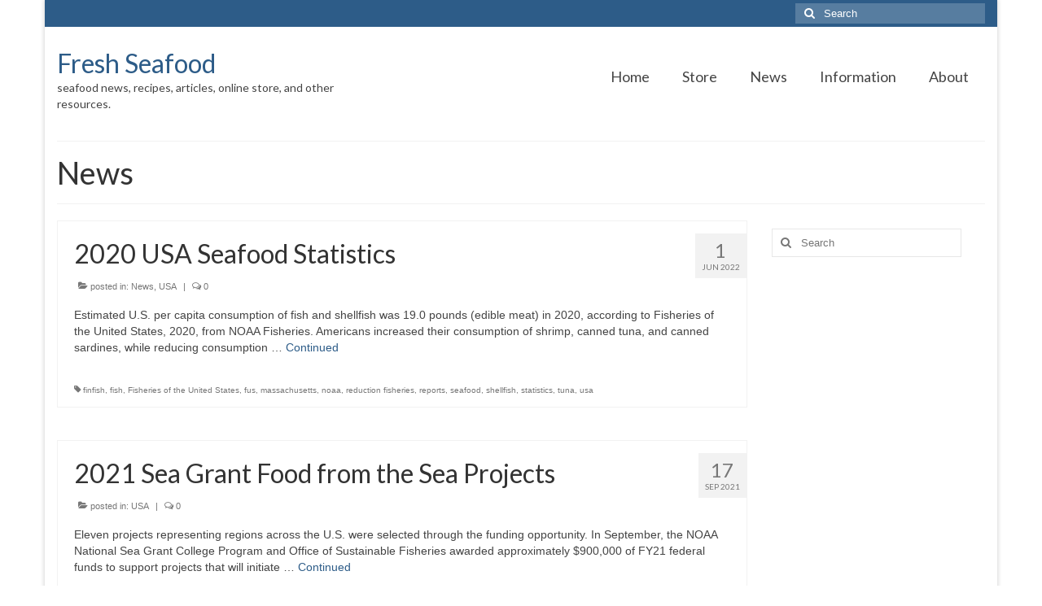

--- FILE ---
content_type: text/html; charset=UTF-8
request_url: https://www.fresh-seafood.net/news/page/3/
body_size: 55682
content:
<!DOCTYPE html>
<html class="no-js" lang="en-US" itemscope="itemscope" itemtype="https://schema.org/WebPage">
<head>
  <meta charset="UTF-8">
  <meta name="viewport" content="width=device-width, initial-scale=1.0">
  <meta http-equiv="X-UA-Compatible" content="IE=edge">
  <title>News &#8211; Page 3 &#8211; Fresh Seafood</title>
<meta name='robots' content='max-image-preview:large' />
	<style>img:is([sizes="auto" i], [sizes^="auto," i]) { contain-intrinsic-size: 3000px 1500px }</style>
	<link rel='dns-prefetch' href='//www.googletagmanager.com' />
<link rel='dns-prefetch' href='//fonts.googleapis.com' />
<link rel="alternate" type="application/rss+xml" title="Fresh Seafood &raquo; Feed" href="https://www.fresh-seafood.net/feed/" />
<link rel="alternate" type="application/rss+xml" title="Fresh Seafood &raquo; Comments Feed" href="https://www.fresh-seafood.net/comments/feed/" />
<script type="text/javascript">
/* <![CDATA[ */
window._wpemojiSettings = {"baseUrl":"https:\/\/s.w.org\/images\/core\/emoji\/16.0.1\/72x72\/","ext":".png","svgUrl":"https:\/\/s.w.org\/images\/core\/emoji\/16.0.1\/svg\/","svgExt":".svg","source":{"concatemoji":"https:\/\/www.fresh-seafood.net\/wp-includes\/js\/wp-emoji-release.min.js?ver=6.8.3"}};
/*! This file is auto-generated */
!function(s,n){var o,i,e;function c(e){try{var t={supportTests:e,timestamp:(new Date).valueOf()};sessionStorage.setItem(o,JSON.stringify(t))}catch(e){}}function p(e,t,n){e.clearRect(0,0,e.canvas.width,e.canvas.height),e.fillText(t,0,0);var t=new Uint32Array(e.getImageData(0,0,e.canvas.width,e.canvas.height).data),a=(e.clearRect(0,0,e.canvas.width,e.canvas.height),e.fillText(n,0,0),new Uint32Array(e.getImageData(0,0,e.canvas.width,e.canvas.height).data));return t.every(function(e,t){return e===a[t]})}function u(e,t){e.clearRect(0,0,e.canvas.width,e.canvas.height),e.fillText(t,0,0);for(var n=e.getImageData(16,16,1,1),a=0;a<n.data.length;a++)if(0!==n.data[a])return!1;return!0}function f(e,t,n,a){switch(t){case"flag":return n(e,"\ud83c\udff3\ufe0f\u200d\u26a7\ufe0f","\ud83c\udff3\ufe0f\u200b\u26a7\ufe0f")?!1:!n(e,"\ud83c\udde8\ud83c\uddf6","\ud83c\udde8\u200b\ud83c\uddf6")&&!n(e,"\ud83c\udff4\udb40\udc67\udb40\udc62\udb40\udc65\udb40\udc6e\udb40\udc67\udb40\udc7f","\ud83c\udff4\u200b\udb40\udc67\u200b\udb40\udc62\u200b\udb40\udc65\u200b\udb40\udc6e\u200b\udb40\udc67\u200b\udb40\udc7f");case"emoji":return!a(e,"\ud83e\udedf")}return!1}function g(e,t,n,a){var r="undefined"!=typeof WorkerGlobalScope&&self instanceof WorkerGlobalScope?new OffscreenCanvas(300,150):s.createElement("canvas"),o=r.getContext("2d",{willReadFrequently:!0}),i=(o.textBaseline="top",o.font="600 32px Arial",{});return e.forEach(function(e){i[e]=t(o,e,n,a)}),i}function t(e){var t=s.createElement("script");t.src=e,t.defer=!0,s.head.appendChild(t)}"undefined"!=typeof Promise&&(o="wpEmojiSettingsSupports",i=["flag","emoji"],n.supports={everything:!0,everythingExceptFlag:!0},e=new Promise(function(e){s.addEventListener("DOMContentLoaded",e,{once:!0})}),new Promise(function(t){var n=function(){try{var e=JSON.parse(sessionStorage.getItem(o));if("object"==typeof e&&"number"==typeof e.timestamp&&(new Date).valueOf()<e.timestamp+604800&&"object"==typeof e.supportTests)return e.supportTests}catch(e){}return null}();if(!n){if("undefined"!=typeof Worker&&"undefined"!=typeof OffscreenCanvas&&"undefined"!=typeof URL&&URL.createObjectURL&&"undefined"!=typeof Blob)try{var e="postMessage("+g.toString()+"("+[JSON.stringify(i),f.toString(),p.toString(),u.toString()].join(",")+"));",a=new Blob([e],{type:"text/javascript"}),r=new Worker(URL.createObjectURL(a),{name:"wpTestEmojiSupports"});return void(r.onmessage=function(e){c(n=e.data),r.terminate(),t(n)})}catch(e){}c(n=g(i,f,p,u))}t(n)}).then(function(e){for(var t in e)n.supports[t]=e[t],n.supports.everything=n.supports.everything&&n.supports[t],"flag"!==t&&(n.supports.everythingExceptFlag=n.supports.everythingExceptFlag&&n.supports[t]);n.supports.everythingExceptFlag=n.supports.everythingExceptFlag&&!n.supports.flag,n.DOMReady=!1,n.readyCallback=function(){n.DOMReady=!0}}).then(function(){return e}).then(function(){var e;n.supports.everything||(n.readyCallback(),(e=n.source||{}).concatemoji?t(e.concatemoji):e.wpemoji&&e.twemoji&&(t(e.twemoji),t(e.wpemoji)))}))}((window,document),window._wpemojiSettings);
/* ]]> */
</script>
<style id='wp-emoji-styles-inline-css' type='text/css'>

	img.wp-smiley, img.emoji {
		display: inline !important;
		border: none !important;
		box-shadow: none !important;
		height: 1em !important;
		width: 1em !important;
		margin: 0 0.07em !important;
		vertical-align: -0.1em !important;
		background: none !important;
		padding: 0 !important;
	}
</style>
<link rel='stylesheet' id='wp-block-library-css' href='https://www.fresh-seafood.net/wp-includes/css/dist/block-library/style.min.css?ver=6.8.3' type='text/css' media='all' />
<style id='classic-theme-styles-inline-css' type='text/css'>
/*! This file is auto-generated */
.wp-block-button__link{color:#fff;background-color:#32373c;border-radius:9999px;box-shadow:none;text-decoration:none;padding:calc(.667em + 2px) calc(1.333em + 2px);font-size:1.125em}.wp-block-file__button{background:#32373c;color:#fff;text-decoration:none}
</style>
<style id='global-styles-inline-css' type='text/css'>
:root{--wp--preset--aspect-ratio--square: 1;--wp--preset--aspect-ratio--4-3: 4/3;--wp--preset--aspect-ratio--3-4: 3/4;--wp--preset--aspect-ratio--3-2: 3/2;--wp--preset--aspect-ratio--2-3: 2/3;--wp--preset--aspect-ratio--16-9: 16/9;--wp--preset--aspect-ratio--9-16: 9/16;--wp--preset--color--black: #000;--wp--preset--color--cyan-bluish-gray: #abb8c3;--wp--preset--color--white: #fff;--wp--preset--color--pale-pink: #f78da7;--wp--preset--color--vivid-red: #cf2e2e;--wp--preset--color--luminous-vivid-orange: #ff6900;--wp--preset--color--luminous-vivid-amber: #fcb900;--wp--preset--color--light-green-cyan: #7bdcb5;--wp--preset--color--vivid-green-cyan: #00d084;--wp--preset--color--pale-cyan-blue: #8ed1fc;--wp--preset--color--vivid-cyan-blue: #0693e3;--wp--preset--color--vivid-purple: #9b51e0;--wp--preset--color--virtue-primary: #2d5c88;--wp--preset--color--virtue-primary-light: #6c8dab;--wp--preset--color--very-light-gray: #eee;--wp--preset--color--very-dark-gray: #444;--wp--preset--gradient--vivid-cyan-blue-to-vivid-purple: linear-gradient(135deg,rgba(6,147,227,1) 0%,rgb(155,81,224) 100%);--wp--preset--gradient--light-green-cyan-to-vivid-green-cyan: linear-gradient(135deg,rgb(122,220,180) 0%,rgb(0,208,130) 100%);--wp--preset--gradient--luminous-vivid-amber-to-luminous-vivid-orange: linear-gradient(135deg,rgba(252,185,0,1) 0%,rgba(255,105,0,1) 100%);--wp--preset--gradient--luminous-vivid-orange-to-vivid-red: linear-gradient(135deg,rgba(255,105,0,1) 0%,rgb(207,46,46) 100%);--wp--preset--gradient--very-light-gray-to-cyan-bluish-gray: linear-gradient(135deg,rgb(238,238,238) 0%,rgb(169,184,195) 100%);--wp--preset--gradient--cool-to-warm-spectrum: linear-gradient(135deg,rgb(74,234,220) 0%,rgb(151,120,209) 20%,rgb(207,42,186) 40%,rgb(238,44,130) 60%,rgb(251,105,98) 80%,rgb(254,248,76) 100%);--wp--preset--gradient--blush-light-purple: linear-gradient(135deg,rgb(255,206,236) 0%,rgb(152,150,240) 100%);--wp--preset--gradient--blush-bordeaux: linear-gradient(135deg,rgb(254,205,165) 0%,rgb(254,45,45) 50%,rgb(107,0,62) 100%);--wp--preset--gradient--luminous-dusk: linear-gradient(135deg,rgb(255,203,112) 0%,rgb(199,81,192) 50%,rgb(65,88,208) 100%);--wp--preset--gradient--pale-ocean: linear-gradient(135deg,rgb(255,245,203) 0%,rgb(182,227,212) 50%,rgb(51,167,181) 100%);--wp--preset--gradient--electric-grass: linear-gradient(135deg,rgb(202,248,128) 0%,rgb(113,206,126) 100%);--wp--preset--gradient--midnight: linear-gradient(135deg,rgb(2,3,129) 0%,rgb(40,116,252) 100%);--wp--preset--font-size--small: 13px;--wp--preset--font-size--medium: 20px;--wp--preset--font-size--large: 36px;--wp--preset--font-size--x-large: 42px;--wp--preset--spacing--20: 0.44rem;--wp--preset--spacing--30: 0.67rem;--wp--preset--spacing--40: 1rem;--wp--preset--spacing--50: 1.5rem;--wp--preset--spacing--60: 2.25rem;--wp--preset--spacing--70: 3.38rem;--wp--preset--spacing--80: 5.06rem;--wp--preset--shadow--natural: 6px 6px 9px rgba(0, 0, 0, 0.2);--wp--preset--shadow--deep: 12px 12px 50px rgba(0, 0, 0, 0.4);--wp--preset--shadow--sharp: 6px 6px 0px rgba(0, 0, 0, 0.2);--wp--preset--shadow--outlined: 6px 6px 0px -3px rgba(255, 255, 255, 1), 6px 6px rgba(0, 0, 0, 1);--wp--preset--shadow--crisp: 6px 6px 0px rgba(0, 0, 0, 1);}:where(.is-layout-flex){gap: 0.5em;}:where(.is-layout-grid){gap: 0.5em;}body .is-layout-flex{display: flex;}.is-layout-flex{flex-wrap: wrap;align-items: center;}.is-layout-flex > :is(*, div){margin: 0;}body .is-layout-grid{display: grid;}.is-layout-grid > :is(*, div){margin: 0;}:where(.wp-block-columns.is-layout-flex){gap: 2em;}:where(.wp-block-columns.is-layout-grid){gap: 2em;}:where(.wp-block-post-template.is-layout-flex){gap: 1.25em;}:where(.wp-block-post-template.is-layout-grid){gap: 1.25em;}.has-black-color{color: var(--wp--preset--color--black) !important;}.has-cyan-bluish-gray-color{color: var(--wp--preset--color--cyan-bluish-gray) !important;}.has-white-color{color: var(--wp--preset--color--white) !important;}.has-pale-pink-color{color: var(--wp--preset--color--pale-pink) !important;}.has-vivid-red-color{color: var(--wp--preset--color--vivid-red) !important;}.has-luminous-vivid-orange-color{color: var(--wp--preset--color--luminous-vivid-orange) !important;}.has-luminous-vivid-amber-color{color: var(--wp--preset--color--luminous-vivid-amber) !important;}.has-light-green-cyan-color{color: var(--wp--preset--color--light-green-cyan) !important;}.has-vivid-green-cyan-color{color: var(--wp--preset--color--vivid-green-cyan) !important;}.has-pale-cyan-blue-color{color: var(--wp--preset--color--pale-cyan-blue) !important;}.has-vivid-cyan-blue-color{color: var(--wp--preset--color--vivid-cyan-blue) !important;}.has-vivid-purple-color{color: var(--wp--preset--color--vivid-purple) !important;}.has-black-background-color{background-color: var(--wp--preset--color--black) !important;}.has-cyan-bluish-gray-background-color{background-color: var(--wp--preset--color--cyan-bluish-gray) !important;}.has-white-background-color{background-color: var(--wp--preset--color--white) !important;}.has-pale-pink-background-color{background-color: var(--wp--preset--color--pale-pink) !important;}.has-vivid-red-background-color{background-color: var(--wp--preset--color--vivid-red) !important;}.has-luminous-vivid-orange-background-color{background-color: var(--wp--preset--color--luminous-vivid-orange) !important;}.has-luminous-vivid-amber-background-color{background-color: var(--wp--preset--color--luminous-vivid-amber) !important;}.has-light-green-cyan-background-color{background-color: var(--wp--preset--color--light-green-cyan) !important;}.has-vivid-green-cyan-background-color{background-color: var(--wp--preset--color--vivid-green-cyan) !important;}.has-pale-cyan-blue-background-color{background-color: var(--wp--preset--color--pale-cyan-blue) !important;}.has-vivid-cyan-blue-background-color{background-color: var(--wp--preset--color--vivid-cyan-blue) !important;}.has-vivid-purple-background-color{background-color: var(--wp--preset--color--vivid-purple) !important;}.has-black-border-color{border-color: var(--wp--preset--color--black) !important;}.has-cyan-bluish-gray-border-color{border-color: var(--wp--preset--color--cyan-bluish-gray) !important;}.has-white-border-color{border-color: var(--wp--preset--color--white) !important;}.has-pale-pink-border-color{border-color: var(--wp--preset--color--pale-pink) !important;}.has-vivid-red-border-color{border-color: var(--wp--preset--color--vivid-red) !important;}.has-luminous-vivid-orange-border-color{border-color: var(--wp--preset--color--luminous-vivid-orange) !important;}.has-luminous-vivid-amber-border-color{border-color: var(--wp--preset--color--luminous-vivid-amber) !important;}.has-light-green-cyan-border-color{border-color: var(--wp--preset--color--light-green-cyan) !important;}.has-vivid-green-cyan-border-color{border-color: var(--wp--preset--color--vivid-green-cyan) !important;}.has-pale-cyan-blue-border-color{border-color: var(--wp--preset--color--pale-cyan-blue) !important;}.has-vivid-cyan-blue-border-color{border-color: var(--wp--preset--color--vivid-cyan-blue) !important;}.has-vivid-purple-border-color{border-color: var(--wp--preset--color--vivid-purple) !important;}.has-vivid-cyan-blue-to-vivid-purple-gradient-background{background: var(--wp--preset--gradient--vivid-cyan-blue-to-vivid-purple) !important;}.has-light-green-cyan-to-vivid-green-cyan-gradient-background{background: var(--wp--preset--gradient--light-green-cyan-to-vivid-green-cyan) !important;}.has-luminous-vivid-amber-to-luminous-vivid-orange-gradient-background{background: var(--wp--preset--gradient--luminous-vivid-amber-to-luminous-vivid-orange) !important;}.has-luminous-vivid-orange-to-vivid-red-gradient-background{background: var(--wp--preset--gradient--luminous-vivid-orange-to-vivid-red) !important;}.has-very-light-gray-to-cyan-bluish-gray-gradient-background{background: var(--wp--preset--gradient--very-light-gray-to-cyan-bluish-gray) !important;}.has-cool-to-warm-spectrum-gradient-background{background: var(--wp--preset--gradient--cool-to-warm-spectrum) !important;}.has-blush-light-purple-gradient-background{background: var(--wp--preset--gradient--blush-light-purple) !important;}.has-blush-bordeaux-gradient-background{background: var(--wp--preset--gradient--blush-bordeaux) !important;}.has-luminous-dusk-gradient-background{background: var(--wp--preset--gradient--luminous-dusk) !important;}.has-pale-ocean-gradient-background{background: var(--wp--preset--gradient--pale-ocean) !important;}.has-electric-grass-gradient-background{background: var(--wp--preset--gradient--electric-grass) !important;}.has-midnight-gradient-background{background: var(--wp--preset--gradient--midnight) !important;}.has-small-font-size{font-size: var(--wp--preset--font-size--small) !important;}.has-medium-font-size{font-size: var(--wp--preset--font-size--medium) !important;}.has-large-font-size{font-size: var(--wp--preset--font-size--large) !important;}.has-x-large-font-size{font-size: var(--wp--preset--font-size--x-large) !important;}
:where(.wp-block-post-template.is-layout-flex){gap: 1.25em;}:where(.wp-block-post-template.is-layout-grid){gap: 1.25em;}
:where(.wp-block-columns.is-layout-flex){gap: 2em;}:where(.wp-block-columns.is-layout-grid){gap: 2em;}
:root :where(.wp-block-pullquote){font-size: 1.5em;line-height: 1.6;}
</style>
<style id='kadence-blocks-global-variables-inline-css' type='text/css'>
:root {--global-kb-font-size-sm:clamp(0.8rem, 0.73rem + 0.217vw, 0.9rem);--global-kb-font-size-md:clamp(1.1rem, 0.995rem + 0.326vw, 1.25rem);--global-kb-font-size-lg:clamp(1.75rem, 1.576rem + 0.543vw, 2rem);--global-kb-font-size-xl:clamp(2.25rem, 1.728rem + 1.63vw, 3rem);--global-kb-font-size-xxl:clamp(2.5rem, 1.456rem + 3.26vw, 4rem);--global-kb-font-size-xxxl:clamp(2.75rem, 0.489rem + 7.065vw, 6rem);}:root {--global-palette1: #3182CE;--global-palette2: #2B6CB0;--global-palette3: #1A202C;--global-palette4: #2D3748;--global-palette5: #4A5568;--global-palette6: #718096;--global-palette7: #EDF2F7;--global-palette8: #F7FAFC;--global-palette9: #ffffff;}
</style>
<link rel='stylesheet' id='virtue_theme-css' href='https://www.fresh-seafood.net/wp-content/themes/virtue/assets/css/virtue.css?ver=3.4.13' type='text/css' media='all' />
<link rel='stylesheet' id='virtue_skin-css' href='https://www.fresh-seafood.net/wp-content/themes/virtue/assets/css/skins/default.css?ver=3.4.13' type='text/css' media='all' />
<link rel='stylesheet' id='redux-google-fonts-virtue-css' href='https://fonts.googleapis.com/css?family=Lato%3A400%2C700&#038;ver=6.8.3' type='text/css' media='all' />
<!--[if lt IE 9]>
<script type="text/javascript" src="https://www.fresh-seafood.net/wp-content/themes/virtue/assets/js/vendor/respond.min.js?ver=6.8.3" id="virtue-respond-js"></script>
<![endif]-->

<!-- Google tag (gtag.js) snippet added by Site Kit -->
<!-- Google Analytics snippet added by Site Kit -->
<script type="text/javascript" src="https://www.googletagmanager.com/gtag/js?id=GT-5MXLWDP" id="google_gtagjs-js" async></script>
<script type="text/javascript" id="google_gtagjs-js-after">
/* <![CDATA[ */
window.dataLayer = window.dataLayer || [];function gtag(){dataLayer.push(arguments);}
gtag("set","linker",{"domains":["www.fresh-seafood.net"]});
gtag("js", new Date());
gtag("set", "developer_id.dZTNiMT", true);
gtag("config", "GT-5MXLWDP");
/* ]]> */
</script>
<script type="text/javascript" src="https://www.fresh-seafood.net/wp-includes/js/jquery/jquery.min.js?ver=3.7.1" id="jquery-core-js"></script>
<script type="text/javascript" src="https://www.fresh-seafood.net/wp-includes/js/jquery/jquery-migrate.min.js?ver=3.4.1" id="jquery-migrate-js"></script>
<link rel="https://api.w.org/" href="https://www.fresh-seafood.net/wp-json/" /><link rel="EditURI" type="application/rsd+xml" title="RSD" href="https://www.fresh-seafood.net/xmlrpc.php?rsd" />
<meta name="generator" content="WordPress 6.8.3" />
<meta name="generator" content="Site Kit by Google 1.162.1" /><script data-ad-client="ca-pub-7259640597541542" async src="https://pagead2.googlesyndication.com/pagead/js/adsbygoogle.js"></script><style type="text/css">#logo {padding-top:25px;}#logo {padding-bottom:10px;}#logo {margin-left:0px;}#logo {margin-right:0px;}#nav-main {margin-top:40px;}#nav-main {margin-bottom:10px;}.headerfont, .tp-caption {font-family:Lato;}.topbarmenu ul li {font-family:Lato;}input[type=number]::-webkit-inner-spin-button, input[type=number]::-webkit-outer-spin-button { -webkit-appearance: none; margin: 0; } input[type=number] {-moz-appearance: textfield;}.quantity input::-webkit-outer-spin-button,.quantity input::-webkit-inner-spin-button {display: none;}.kad-hidepostauthortop, .postauthortop {display:none;}.product_item .product_details h5 {text-transform: none;}.product_item .product_details h5 {min-height:40px;}.entry-content p { margin-bottom:16px;}</style>
<!-- Google AdSense meta tags added by Site Kit -->
<meta name="google-adsense-platform-account" content="ca-host-pub-2644536267352236">
<meta name="google-adsense-platform-domain" content="sitekit.withgoogle.com">
<!-- End Google AdSense meta tags added by Site Kit -->
<style type="text/css" title="dynamic-css" class="options-output">header #logo a.brand,.logofont{font-family:Lato;line-height:40px;font-weight:400;font-style:normal;font-size:32px;}.kad_tagline{font-family:Lato;line-height:20px;font-weight:400;font-style:normal;color:#444444;font-size:14px;}.product_item .product_details h5{font-family:Lato;line-height:20px;font-weight:normal;font-style:700;font-size:16px;}h1{font-family:Lato;line-height:40px;font-weight:400;font-style:normal;font-size:38px;}h2{font-family:Lato;line-height:40px;font-weight:normal;font-style:normal;font-size:32px;}h3{font-family:Lato;line-height:40px;font-weight:400;font-style:normal;font-size:28px;}h4{font-family:Lato;line-height:40px;font-weight:400;font-style:normal;font-size:24px;}h5{font-family:Lato;line-height:24px;font-weight:700;font-style:normal;font-size:18px;}body{font-family:Verdana, Geneva, sans-serif;line-height:20px;font-weight:400;font-style:normal;font-size:14px;}#nav-main ul.sf-menu a{font-family:Lato;line-height:22px;font-weight:400;font-style:normal;font-size:18px;}#nav-second ul.sf-menu a{font-family:Lato;line-height:22px;font-weight:400;font-style:normal;font-size:18px;}.kad-nav-inner .kad-mnav, .kad-mobile-nav .kad-nav-inner li a,.nav-trigger-case{font-family:Lato;line-height:20px;font-weight:400;font-style:normal;font-size:16px;}</style></head>
<body class="blog paged wp-embed-responsive paged-3 wp-theme-virtue boxed">
	<div id="kt-skip-link"><a href="#content">Skip to Main Content</a></div>
	<div id="wrapper" class="container">
	<header class="banner headerclass" itemscope itemtype="https://schema.org/WPHeader">
	<div id="topbar" class="topclass">
	<div class="container">
		<div class="row">
			<div class="col-md-6 col-sm-6 kad-topbar-left">
				<div class="topbarmenu clearfix">
								</div>
			</div><!-- close col-md-6 --> 
			<div class="col-md-6 col-sm-6 kad-topbar-right">
				<div id="topbar-search" class="topbar-widget">
					<form role="search" method="get" class="form-search" action="https://www.fresh-seafood.net/">
	<label>
		<span class="screen-reader-text">Search for:</span>
		<input type="text" value="" name="s" class="search-query" placeholder="Search">
	</label>
	<button type="submit" class="search-icon"><i class="icon-search"></i></button>
</form>				</div>
			</div> <!-- close col-md-6-->
		</div> <!-- Close Row -->
	</div> <!-- Close Container -->
</div>	<div class="container">
		<div class="row">
			<div class="col-md-4 clearfix kad-header-left">
				<div id="logo" class="logocase">
					<a class="brand logofont" href="https://www.fresh-seafood.net/">
						Fresh Seafood					</a>
											<p class="kad_tagline belowlogo-text">seafood news, recipes, articles, online store, and other resources.</p>
									</div> <!-- Close #logo -->
			</div><!-- close logo span -->
							<div class="col-md-8 kad-header-right">
					<nav id="nav-main" class="clearfix" itemscope itemtype="https://schema.org/SiteNavigationElement">
						<ul id="menu-basic" class="sf-menu"><li  class=" menu-item-17"><a href="https://www.fresh-seafood.net/"><span>Home</span></a></li>
<li  class=" menu-item-24"><a href="https://www.fresh-seafood.net/store/"><span>Store</span></a></li>
<li  class=" current-menu-item current_page_item current_page_parent menu-item-18"><a href="https://www.fresh-seafood.net/news/" aria-current="page"><span>News</span></a></li>
<li  class=" sf-dropdown menu-item-19"><a href="https://www.fresh-seafood.net/information/"><span>Information</span></a>
<ul class="sub-menu sf-dropdown-menu dropdown">
	<li  class=" menu-item-37"><a href="https://www.fresh-seafood.net/fish-shellfish/"><span>Fish-Shellfish</span></a></li>
	<li  class=" menu-item-106"><a href="https://www.fresh-seafood.net/regional/"><span>Regional</span></a></li>
	<li  class=" menu-item-20"><a href="https://www.fresh-seafood.net/recipes/"><span>Recipes</span></a></li>
	<li  class=" menu-item-38"><a href="https://www.fresh-seafood.net/preparation-cooking/"><span>Preparation – Cooking</span></a></li>
	<li  class=" menu-item-548"><a href="https://www.fresh-seafood.net/photo-galleries/"><span>Photo Galleries</span></a></li>
	<li  class=" menu-item-961"><a href="https://www.fresh-seafood.net/directory/"><span>Directory</span></a></li>
</ul>
</li>
<li  class=" sf-dropdown menu-item-21"><a href="https://www.fresh-seafood.net/about/"><span>About</span></a>
<ul class="sub-menu sf-dropdown-menu dropdown">
	<li  class=" menu-item-36"><a href="https://www.fresh-seafood.net/about/"><span>This Site</span></a></li>
	<li  class=" menu-item-35"><a href="https://www.fresh-seafood.net/about/contact/"><span>Contact</span></a></li>
</ul>
</li>
</ul>					</nav> 
				</div> <!-- Close menuclass-->
			       
		</div> <!-- Close Row -->
					<div id="mobile-nav-trigger" class="nav-trigger">
				<button class="nav-trigger-case mobileclass collapsed" data-toggle="collapse" data-target=".kad-nav-collapse">
					<span class="kad-navbtn"><i class="icon-reorder"></i></span>
					<span class="kad-menu-name">Menu</span>
				</button>
			</div>
			<div id="kad-mobile-nav" class="kad-mobile-nav">
				<div class="kad-nav-inner mobileclass">
					<div class="kad-nav-collapse">
					<ul id="menu-basic-1" class="kad-mnav"><li  class=" menu-item-17"><a href="https://www.fresh-seafood.net/"><span>Home</span></a></li>
<li  class=" menu-item-24"><a href="https://www.fresh-seafood.net/store/"><span>Store</span></a></li>
<li  class=" current-menu-item current_page_item current_page_parent menu-item-18"><a href="https://www.fresh-seafood.net/news/" aria-current="page"><span>News</span></a></li>
<li  class=" sf-dropdown menu-item-19"><a href="https://www.fresh-seafood.net/information/"><span>Information</span></a>
<ul class="sub-menu sf-dropdown-menu dropdown">
	<li  class=" menu-item-37"><a href="https://www.fresh-seafood.net/fish-shellfish/"><span>Fish-Shellfish</span></a></li>
	<li  class=" menu-item-106"><a href="https://www.fresh-seafood.net/regional/"><span>Regional</span></a></li>
	<li  class=" menu-item-20"><a href="https://www.fresh-seafood.net/recipes/"><span>Recipes</span></a></li>
	<li  class=" menu-item-38"><a href="https://www.fresh-seafood.net/preparation-cooking/"><span>Preparation – Cooking</span></a></li>
	<li  class=" menu-item-548"><a href="https://www.fresh-seafood.net/photo-galleries/"><span>Photo Galleries</span></a></li>
	<li  class=" menu-item-961"><a href="https://www.fresh-seafood.net/directory/"><span>Directory</span></a></li>
</ul>
</li>
<li  class=" sf-dropdown menu-item-21"><a href="https://www.fresh-seafood.net/about/"><span>About</span></a>
<ul class="sub-menu sf-dropdown-menu dropdown">
	<li  class=" menu-item-36"><a href="https://www.fresh-seafood.net/about/"><span>This Site</span></a></li>
	<li  class=" menu-item-35"><a href="https://www.fresh-seafood.net/about/contact/"><span>Contact</span></a></li>
</ul>
</li>
</ul>					</div>
				</div>
			</div>
		 
	</div> <!-- Close Container -->
	</header>
	<div class="wrap contentclass" role="document">

	<div id="pageheader" class="titleclass">
	<div class="container">
		<div class="page-header">
			<h1 class="entry-title" itemprop="name">
				News			</h1>
					</div>
	</div><!--container-->
</div><!--titleclass-->
<div id="content" class="container">
	<div class="row">
		<div class="main col-lg-9 col-md-8  postlist " role="main">

		    <article id="post-1657" class="post-1657 post type-post status-publish format-standard hentry category-news category-usa tag-finfish tag-fish tag-fisheries-of-the-united-states tag-fus tag-massachusetts tag-noaa tag-reduction-fisheries tag-reports tag-seafood tag-shellfish tag-statistics tag-tuna tag-usa" itemscope="" itemtype="https://schema.org/BlogPosting">
        <div class="row">
        
            <div class="col-md-12 kttextpost post-text-container postcontent">
                <div class="postmeta updated color_gray">
	<div class="postdate bg-lightgray headerfont">
		<meta itemprop="datePublished" content="2022-06-01T19:20:39+00:00">
		<span class="postday">1</span>
		Jun 2022	</div>
</div> 
                <header>
                    <a href="https://www.fresh-seafood.net/2022/06/2020-usa-seafood-statistics/">
                        <h2 class="entry-title" itemprop="name headline">
                            2020 USA Seafood Statistics 
                        </h2>
                    </a>
                    <div class="subhead">
    <span class="postauthortop author vcard">
    <i class="icon-user"></i> by  <span itemprop="author"><a href="https://www.fresh-seafood.net/author/daybreak/" class="fn" rel="author">Staff</a></span> |</span>
      
    <span class="postedintop"><i class="icon-folder-open"></i> posted in: <a href="https://www.fresh-seafood.net/category/news/" rel="category tag">News</a>, <a href="https://www.fresh-seafood.net/category/regional/usa/" rel="category tag">USA</a></span>     <span class="kad-hidepostedin">|</span>
    <span class="postcommentscount">
    <i class="icon-comments-alt"></i> 0    </span>
</div>    
                </header>
                <div class="entry-content" itemprop="description">
                    <p>Estimated U.S. per capita consumption of fish and shellfish was 19.0 pounds (edible meat) in 2020, according to Fisheries of the United States, 2020, from NOAA Fisheries. Americans increased their consumption of shrimp, canned tuna, and canned sardines, while reducing consumption &hellip; <a href="https://www.fresh-seafood.net/2022/06/2020-usa-seafood-statistics/">Continued</a></p>
                </div>
                <footer>
                <meta itemscope itemprop="mainEntityOfPage" content="https://www.fresh-seafood.net/2022/06/2020-usa-seafood-statistics/" itemType="https://schema.org/WebPage" itemid="https://www.fresh-seafood.net/2022/06/2020-usa-seafood-statistics/"><meta itemprop="dateModified" content="2022-06-01T19:20:39+00:00"><div itemprop="publisher" itemscope itemtype="https://schema.org/Organization"><meta itemprop="name" content="Fresh Seafood"></div>                        <span class="posttags color_gray"><i class="icon-tag"></i> <a href="https://www.fresh-seafood.net/tag/finfish/" rel="tag">finfish</a>, <a href="https://www.fresh-seafood.net/tag/fish/" rel="tag">fish</a>, <a href="https://www.fresh-seafood.net/tag/fisheries-of-the-united-states/" rel="tag">Fisheries of the United States</a>, <a href="https://www.fresh-seafood.net/tag/fus/" rel="tag">fus</a>, <a href="https://www.fresh-seafood.net/tag/massachusetts/" rel="tag">massachusetts</a>, <a href="https://www.fresh-seafood.net/tag/noaa/" rel="tag">noaa</a>, <a href="https://www.fresh-seafood.net/tag/reduction-fisheries/" rel="tag">reduction fisheries</a>, <a href="https://www.fresh-seafood.net/tag/reports/" rel="tag">reports</a>, <a href="https://www.fresh-seafood.net/tag/seafood/" rel="tag">seafood</a>, <a href="https://www.fresh-seafood.net/tag/shellfish/" rel="tag">shellfish</a>, <a href="https://www.fresh-seafood.net/tag/statistics/" rel="tag">statistics</a>, <a href="https://www.fresh-seafood.net/tag/tuna/" rel="tag">tuna</a>, <a href="https://www.fresh-seafood.net/tag/usa/" rel="tag">usa</a></span>
                                    </footer>
            </div><!-- Text size -->
        </div><!-- row-->
    </article> <!-- Article -->    <article id="post-1556" class="post-1556 post type-post status-publish format-standard hentry category-usa tag-commercial-fishing tag-communities tag-education tag-grants tag-noaa tag-sea-grant tag-seafood tag-usa" itemscope="" itemtype="https://schema.org/BlogPosting">
        <div class="row">
        
            <div class="col-md-12 kttextpost post-text-container postcontent">
                <div class="postmeta updated color_gray">
	<div class="postdate bg-lightgray headerfont">
		<meta itemprop="datePublished" content="2021-09-17T10:30:20+00:00">
		<span class="postday">17</span>
		Sep 2021	</div>
</div> 
                <header>
                    <a href="https://www.fresh-seafood.net/2021/09/2021-sea-grant-food-from-the-sea-projects/">
                        <h2 class="entry-title" itemprop="name headline">
                            2021 Sea Grant Food from the Sea Projects 
                        </h2>
                    </a>
                    <div class="subhead">
    <span class="postauthortop author vcard">
    <i class="icon-user"></i> by  <span itemprop="author"><a href="https://www.fresh-seafood.net/author/daybreak/" class="fn" rel="author">Staff</a></span> |</span>
      
    <span class="postedintop"><i class="icon-folder-open"></i> posted in: <a href="https://www.fresh-seafood.net/category/regional/usa/" rel="category tag">USA</a></span>     <span class="kad-hidepostedin">|</span>
    <span class="postcommentscount">
    <i class="icon-comments-alt"></i> 0    </span>
</div>    
                </header>
                <div class="entry-content" itemprop="description">
                    <p>Eleven projects representing regions across the U.S. were selected through the funding opportunity. In September, the NOAA National Sea Grant College Program and Office of Sustainable Fisheries awarded approximately $900,000 of FY21 federal funds to support projects that will initiate &hellip; <a href="https://www.fresh-seafood.net/2021/09/2021-sea-grant-food-from-the-sea-projects/">Continued</a></p>
                </div>
                <footer>
                <meta itemscope itemprop="mainEntityOfPage" content="https://www.fresh-seafood.net/2021/09/2021-sea-grant-food-from-the-sea-projects/" itemType="https://schema.org/WebPage" itemid="https://www.fresh-seafood.net/2021/09/2021-sea-grant-food-from-the-sea-projects/"><meta itemprop="dateModified" content="2021-09-17T10:30:20+00:00"><div itemprop="publisher" itemscope itemtype="https://schema.org/Organization"><meta itemprop="name" content="Fresh Seafood"></div>                        <span class="posttags color_gray"><i class="icon-tag"></i> <a href="https://www.fresh-seafood.net/tag/commercial-fishing/" rel="tag">commercial fishing</a>, <a href="https://www.fresh-seafood.net/tag/communities/" rel="tag">communities</a>, <a href="https://www.fresh-seafood.net/tag/education/" rel="tag">education</a>, <a href="https://www.fresh-seafood.net/tag/grants/" rel="tag">grants</a>, <a href="https://www.fresh-seafood.net/tag/noaa/" rel="tag">noaa</a>, <a href="https://www.fresh-seafood.net/tag/sea-grant/" rel="tag">sea grant</a>, <a href="https://www.fresh-seafood.net/tag/seafood/" rel="tag">seafood</a>, <a href="https://www.fresh-seafood.net/tag/usa/" rel="tag">usa</a></span>
                                    </footer>
            </div><!-- Text size -->
        </div><!-- row-->
    </article> <!-- Article -->    <article id="post-1537" class="post-1537 post type-post status-publish format-standard hentry category-business tag-212 tag-catfish tag-haddock tag-pllock tag-redfish tag-seafood tag-usa tag-usda" itemscope="" itemtype="https://schema.org/BlogPosting">
        <div class="row">
        
            <div class="col-md-12 kttextpost post-text-container postcontent">
                <div class="postmeta updated color_gray">
	<div class="postdate bg-lightgray headerfont">
		<meta itemprop="datePublished" content="2020-05-05T21:42:53+00:00">
		<span class="postday">5</span>
		May 2020	</div>
</div> 
                <header>
                    <a href="https://www.fresh-seafood.net/2020/05/usda-to-purchase-surplus-seafood-q3-2020/">
                        <h2 class="entry-title" itemprop="name headline">
                            USDA To Purchase Surplus Seafood (Q3-2020) 
                        </h2>
                    </a>
                    <div class="subhead">
    <span class="postauthortop author vcard">
    <i class="icon-user"></i> by  <span itemprop="author"><a href="https://www.fresh-seafood.net/author/daybreak/" class="fn" rel="author">Staff</a></span> |</span>
      
    <span class="postedintop"><i class="icon-folder-open"></i> posted in: <a href="https://www.fresh-seafood.net/category/business/" rel="category tag">Business</a></span>     <span class="kad-hidepostedin">|</span>
    <span class="postcommentscount">
    <i class="icon-comments-alt"></i> 0    </span>
</div>    
                </header>
                <div class="entry-content" itemprop="description">
                    <p>In May, 2020, the U.S. Department of Agriculture (USDA) announced details of $470 million in Section 32 food purchases to occur in the third quarter of fiscal year 2020. Along with previous Section 32 purchases the purchases in Q3 will &hellip; <a href="https://www.fresh-seafood.net/2020/05/usda-to-purchase-surplus-seafood-q3-2020/">Continued</a></p>
                </div>
                <footer>
                <meta itemscope itemprop="mainEntityOfPage" content="https://www.fresh-seafood.net/2020/05/usda-to-purchase-surplus-seafood-q3-2020/" itemType="https://schema.org/WebPage" itemid="https://www.fresh-seafood.net/2020/05/usda-to-purchase-surplus-seafood-q3-2020/"><meta itemprop="dateModified" content="2020-05-05T21:42:53+00:00"><div itemprop="publisher" itemscope itemtype="https://schema.org/Organization"><meta itemprop="name" content="Fresh Seafood"></div>                        <span class="posttags color_gray"><i class="icon-tag"></i> <a href="https://www.fresh-seafood.net/tag/2020/" rel="tag">2020</a>, <a href="https://www.fresh-seafood.net/tag/catfish/" rel="tag">catfish</a>, <a href="https://www.fresh-seafood.net/tag/haddock/" rel="tag">haddock</a>, <a href="https://www.fresh-seafood.net/tag/pllock/" rel="tag">pllock</a>, <a href="https://www.fresh-seafood.net/tag/redfish/" rel="tag">redfish</a>, <a href="https://www.fresh-seafood.net/tag/seafood/" rel="tag">seafood</a>, <a href="https://www.fresh-seafood.net/tag/usa/" rel="tag">usa</a>, <a href="https://www.fresh-seafood.net/tag/usda/" rel="tag">usda</a></span>
                                    </footer>
            </div><!-- Text size -->
        </div><!-- row-->
    </article> <!-- Article -->    <article id="post-1529" class="post-1529 post type-post status-publish format-standard hentry category-events tag-boston tag-business tag-events tag-expos tag-marketing tag-massachusetts tag-north-america tag-seafood tag-seafood-processing tag-shows tag-things-to-do" itemscope="" itemtype="https://schema.org/BlogPosting">
        <div class="row">
        
            <div class="col-md-12 kttextpost post-text-container postcontent">
                <div class="postmeta updated color_gray">
	<div class="postdate bg-lightgray headerfont">
		<meta itemprop="datePublished" content="2019-12-23T12:30:15+00:00">
		<span class="postday">23</span>
		Dec 2019	</div>
</div> 
                <header>
                    <a href="https://www.fresh-seafood.net/2019/12/seafood-expo-north-america-seafood-processing-north-america/">
                        <h2 class="entry-title" itemprop="name headline">
                            Seafood Expo North America -Seafood Processing North America 
                        </h2>
                    </a>
                    <div class="subhead">
    <span class="postauthortop author vcard">
    <i class="icon-user"></i> by  <span itemprop="author"><a href="https://www.fresh-seafood.net/author/daybreak/" class="fn" rel="author">Staff</a></span> |</span>
      
    <span class="postedintop"><i class="icon-folder-open"></i> posted in: <a href="https://www.fresh-seafood.net/category/events/" rel="category tag">Events</a></span>     <span class="kad-hidepostedin">|</span>
    <span class="postcommentscount">
    <i class="icon-comments-alt"></i> 0    </span>
</div>    
                </header>
                <div class="entry-content" itemprop="description">
                    <p>Seafood Expo North America/Seafood Processing North AmericaMarch 15-17, 2020Boston, USAwww.seafoodexpo.com In Boston, thousands of buyers and suppliers from around the world will meet, network and do business at Seafood Expo North America/Seafood Processing North America. Attending buyers represent importers, exporters, &hellip; <a href="https://www.fresh-seafood.net/2019/12/seafood-expo-north-america-seafood-processing-north-america/">Continued</a></p>
                </div>
                <footer>
                <meta itemscope itemprop="mainEntityOfPage" content="https://www.fresh-seafood.net/2019/12/seafood-expo-north-america-seafood-processing-north-america/" itemType="https://schema.org/WebPage" itemid="https://www.fresh-seafood.net/2019/12/seafood-expo-north-america-seafood-processing-north-america/"><meta itemprop="dateModified" content="2019-12-23T12:30:15+00:00"><div itemprop="publisher" itemscope itemtype="https://schema.org/Organization"><meta itemprop="name" content="Fresh Seafood"></div>                        <span class="posttags color_gray"><i class="icon-tag"></i> <a href="https://www.fresh-seafood.net/tag/boston/" rel="tag">boston</a>, <a href="https://www.fresh-seafood.net/tag/business/" rel="tag">business</a>, <a href="https://www.fresh-seafood.net/tag/events/" rel="tag">events</a>, <a href="https://www.fresh-seafood.net/tag/expos/" rel="tag">expos</a>, <a href="https://www.fresh-seafood.net/tag/marketing/" rel="tag">marketing</a>, <a href="https://www.fresh-seafood.net/tag/massachusetts/" rel="tag">massachusetts</a>, <a href="https://www.fresh-seafood.net/tag/north-america/" rel="tag">north america</a>, <a href="https://www.fresh-seafood.net/tag/seafood/" rel="tag">seafood</a>, <a href="https://www.fresh-seafood.net/tag/seafood-processing/" rel="tag">seafood processing</a>, <a href="https://www.fresh-seafood.net/tag/shows/" rel="tag">shows</a>, <a href="https://www.fresh-seafood.net/tag/things-to-do/" rel="tag">things to do</a></span>
                                    </footer>
            </div><!-- Text size -->
        </div><!-- row-->
    </article> <!-- Article -->    <article id="post-1503" class="post-1503 post type-post status-publish format-standard hentry category-news tag-billfish tag-hms tag-iccat tag-international tag-organizations tag-political-news tag-regulations tag-sharks tag-swordfish tag-tuna" itemscope="" itemtype="https://schema.org/BlogPosting">
        <div class="row">
        
            <div class="col-md-12 kttextpost post-text-container postcontent">
                <div class="postmeta updated color_gray">
	<div class="postdate bg-lightgray headerfont">
		<meta itemprop="datePublished" content="2019-11-27T22:33:49+00:00">
		<span class="postday">27</span>
		Nov 2019	</div>
</div> 
                <header>
                    <a href="https://www.fresh-seafood.net/2019/11/2019-iccat-annual-meeting/">
                        <h2 class="entry-title" itemprop="name headline">
                            2019 ICCAT Annual Meeting 
                        </h2>
                    </a>
                    <div class="subhead">
    <span class="postauthortop author vcard">
    <i class="icon-user"></i> by  <span itemprop="author"><a href="https://www.fresh-seafood.net/author/daybreak/" class="fn" rel="author">Staff</a></span> |</span>
      
    <span class="postedintop"><i class="icon-folder-open"></i> posted in: <a href="https://www.fresh-seafood.net/category/news/" rel="category tag">News</a></span>     <span class="kad-hidepostedin">|</span>
    <span class="postcommentscount">
    <i class="icon-comments-alt"></i> 0    </span>
</div>    
                </header>
                <div class="entry-content" itemprop="description">
                    <p>The 26th Regular Meeting of the International Commission for the Conservation of Atlantic Tunas (ICCAT) was held 18 to 25 November 2019, at Palma de Mallorca, Spain. The meeting resulted in the adoption of a new multi-annual conservation and management &hellip; <a href="https://www.fresh-seafood.net/2019/11/2019-iccat-annual-meeting/">Continued</a></p>
                </div>
                <footer>
                <meta itemscope itemprop="mainEntityOfPage" content="https://www.fresh-seafood.net/2019/11/2019-iccat-annual-meeting/" itemType="https://schema.org/WebPage" itemid="https://www.fresh-seafood.net/2019/11/2019-iccat-annual-meeting/"><meta itemprop="dateModified" content="2019-11-27T22:33:49+00:00"><div itemprop="publisher" itemscope itemtype="https://schema.org/Organization"><meta itemprop="name" content="Fresh Seafood"></div>                        <span class="posttags color_gray"><i class="icon-tag"></i> <a href="https://www.fresh-seafood.net/tag/billfish/" rel="tag">billfish</a>, <a href="https://www.fresh-seafood.net/tag/hms/" rel="tag">hms</a>, <a href="https://www.fresh-seafood.net/tag/iccat/" rel="tag">iccat</a>, <a href="https://www.fresh-seafood.net/tag/international/" rel="tag">international</a>, <a href="https://www.fresh-seafood.net/tag/organizations/" rel="tag">organizations</a>, <a href="https://www.fresh-seafood.net/tag/political-news/" rel="tag">political news</a>, <a href="https://www.fresh-seafood.net/tag/regulations/" rel="tag">regulations</a>, <a href="https://www.fresh-seafood.net/tag/sharks/" rel="tag">sharks</a>, <a href="https://www.fresh-seafood.net/tag/swordfish/" rel="tag">swordfish</a>, <a href="https://www.fresh-seafood.net/tag/tuna/" rel="tag">tuna</a></span>
                                    </footer>
            </div><!-- Text size -->
        </div><!-- row-->
    </article> <!-- Article -->    <article id="post-1494" class="post-1494 post type-post status-publish format-standard hentry category-northeast tag-aquaculture tag-blue-mussels tag-mariculture tag-mussels tag-new-england tag-northeast tag-shellfish" itemscope="" itemtype="https://schema.org/BlogPosting">
        <div class="row">
        
            <div class="col-md-12 kttextpost post-text-container postcontent">
                <div class="postmeta updated color_gray">
	<div class="postdate bg-lightgray headerfont">
		<meta itemprop="datePublished" content="2019-10-27T20:53:13+00:00">
		<span class="postday">27</span>
		Oct 2019	</div>
</div> 
                <header>
                    <a href="https://www.fresh-seafood.net/2019/10/northeast-u-s-blue-mussel-aquaculture-study/">
                        <h2 class="entry-title" itemprop="name headline">
                            Northeast U.S. Blue Mussel Aquaculture Study 
                        </h2>
                    </a>
                    <div class="subhead">
    <span class="postauthortop author vcard">
    <i class="icon-user"></i> by  <span itemprop="author"><a href="https://www.fresh-seafood.net/author/daybreak/" class="fn" rel="author">Staff</a></span> |</span>
      
    <span class="postedintop"><i class="icon-folder-open"></i> posted in: <a href="https://www.fresh-seafood.net/category/regional/usa/northeast/" rel="category tag">Northeast</a></span>     <span class="kad-hidepostedin">|</span>
    <span class="postcommentscount">
    <i class="icon-comments-alt"></i> 0    </span>
</div>    
                </header>
                <div class="entry-content" itemprop="description">
                    <p>Several suitable locations for offshore mussel aquaculture exist off the Northeastern United States, according to a study by researchers at NOAA’s Northeast Fisheries Science Center. Their findings were published in the Journal of Marine Science and Engineering. They suggest that &hellip; <a href="https://www.fresh-seafood.net/2019/10/northeast-u-s-blue-mussel-aquaculture-study/">Continued</a></p>
                </div>
                <footer>
                <meta itemscope itemprop="mainEntityOfPage" content="https://www.fresh-seafood.net/2019/10/northeast-u-s-blue-mussel-aquaculture-study/" itemType="https://schema.org/WebPage" itemid="https://www.fresh-seafood.net/2019/10/northeast-u-s-blue-mussel-aquaculture-study/"><meta itemprop="dateModified" content="2019-10-27T20:53:13+00:00"><div itemprop="publisher" itemscope itemtype="https://schema.org/Organization"><meta itemprop="name" content="Fresh Seafood"></div>                        <span class="posttags color_gray"><i class="icon-tag"></i> <a href="https://www.fresh-seafood.net/tag/aquaculture/" rel="tag">aquaculture</a>, <a href="https://www.fresh-seafood.net/tag/blue-mussels/" rel="tag">blue mussels</a>, <a href="https://www.fresh-seafood.net/tag/mariculture/" rel="tag">mariculture</a>, <a href="https://www.fresh-seafood.net/tag/mussels/" rel="tag">mussels</a>, <a href="https://www.fresh-seafood.net/tag/new-england/" rel="tag">new england</a>, <a href="https://www.fresh-seafood.net/tag/northeast/" rel="tag">northeast</a>, <a href="https://www.fresh-seafood.net/tag/shellfish/" rel="tag">shellfish</a></span>
                                    </footer>
            </div><!-- Text size -->
        </div><!-- row-->
    </article> <!-- Article --><div class="wp-pagenavi">
	<nav class="navigation pagination" aria-label="Posts pagination">
		<h2 class="screen-reader-text">Posts pagination</h2>
		<div class="nav-links"><a class="prev page-numbers" href="https://www.fresh-seafood.net/news/page/2/">«</a>
<a class="page-numbers" href="https://www.fresh-seafood.net/news/">1</a>
<a class="page-numbers" href="https://www.fresh-seafood.net/news/page/2/">2</a>
<span aria-current="page" class="page-numbers current">3</span>
<a class="page-numbers" href="https://www.fresh-seafood.net/news/page/4/">4</a>
<a class="page-numbers" href="https://www.fresh-seafood.net/news/page/5/">5</a>
<a class="page-numbers" href="https://www.fresh-seafood.net/news/page/6/">6</a>
<span class="page-numbers dots">&hellip;</span>
<a class="page-numbers" href="https://www.fresh-seafood.net/news/page/14/">14</a>
<a class="next page-numbers" href="https://www.fresh-seafood.net/news/page/4/">»</a></div>
	</nav></div>
		</div><!-- /.main --><aside class="col-lg-3 col-md-4 kad-sidebar" role="complementary" itemscope itemtype="https://schema.org/WPSideBar">
	<div class="sidebar">
		<section id="search-2" class="widget-1 widget-first widget widget_search"><div class="widget-inner"><form role="search" method="get" class="form-search" action="https://www.fresh-seafood.net/">
	<label>
		<span class="screen-reader-text">Search for:</span>
		<input type="text" value="" name="s" class="search-query" placeholder="Search">
	</label>
	<button type="submit" class="search-icon"><i class="icon-search"></i></button>
</form></div></section><section id="custom_html-4" class="widget_text widget-2 widget widget_custom_html"><div class="widget_text widget-inner"><div class="textwidget custom-html-widget"><script async src="//pagead2.googlesyndication.com/pagead/js/adsbygoogle.js"></script>
<!-- FSF responsive -->
<ins class="adsbygoogle"
     style="display:block"
     data-ad-client="ca-pub-7259640597541542"
     data-ad-slot="4660667232"
     data-ad-format="auto"></ins>
<script>
(adsbygoogle = window.adsbygoogle || []).push({});
</script></div></div></section><section id="custom_html-3" class="widget_text widget-3 widget-last widget widget_custom_html"><div class="widget_text widget-inner"><div class="textwidget custom-html-widget"><div style="text-align:center;line-height:150%">
<a href="https://www.zazzle.com/collections/fresh_seafood_logos-119703213827592455?rf=238499383360254702" rel="nofollow"><img src="https://rlv.zcache.com/fresh_seafood_logos_119703213827592455-r_zruem_4cd0i_425.jpg" alt="Fresh Seafood Logos" style="border:0;" /></a>
<br/>
<a href="https://www.zazzle.com/collections/fresh_seafood_logos-119703213827592455?rf=238499383360254702" rel="nofollow">Fresh Seafood Logos</a>
</div></div></div></section>	</div><!-- /.sidebar -->
</aside><!-- /aside -->
			</div><!-- /.row-->
		</div><!-- /.content -->
	</div><!-- /.wrap -->
	<footer id="containerfooter" class="footerclass" itemscope itemtype="https://schema.org/WPFooter">
  <div class="container">
  	<div class="row">
  		 
					<div class="col-md-3 col-sm-6 footercol1">
					<div class="widget_text widget-1 widget-first footer-widget"><aside id="custom_html-5" class="widget_text widget widget_custom_html"><div class="textwidget custom-html-widget"><script async src="https://pagead2.googlesyndication.com/pagead/js/adsbygoogle.js"></script>
<!-- FSF footer widget -->
<ins class="adsbygoogle"
     style="display:block"
     data-ad-client="ca-pub-7259640597541542"
     data-ad-slot="7614133637"
     data-ad-format="auto"
     data-full-width-responsive="true"></ins>
<script>
     (adsbygoogle = window.adsbygoogle || []).push({});
</script></div></aside></div>					</div> 
            					 
					<div class="col-md-3  col-sm-6 footercol2">
					<div class="widget-1 widget-first footer-widget"><aside id="block-5" class="widget widget_block"><div style="text-align:center;line-height:150%">
<a href="https://www.zazzle.com/collections/nautical_accent_pieces-119787302079323792?rf=238499383360254702" rel="nofollow"><img decoding="async" src="https://rlv.zcache.com/nautical_accent_pieces_119787302079323792-r_zrue5_86xvkb_325.jpg" alt="Nautical Accent Pieces" style="border:0;"></a>
<br>
<a href="https://www.zazzle.com/collections/nautical_accent_pieces-119787302079323792?rf=238499383360254702" rel="nofollow">Nautical Accent Pieces</a>
<br>by <a href="https://www.zazzle.com/store/fish_fishing_seafood?rf=238499383360254702" rel="nofollow">Fish - Fishing  - Seafood</a>
</div></aside></div>					</div> 
		        		         
					<div class="col-md-3 col-sm-6 footercol3">
					<div class="widget-1 widget-first footer-widget"><aside id="block-6" class="widget widget_block"><d<div style="text-align:center;line-height:150%">
<a href="https://www.zazzle.com/collections/shellfish-119405600750711343?rf=238499383360254702" rel="nofollow"><img decoding="async" src="https://rlv.zcache.com/shellfish_119405600750711343-r_zrue5_86xv3i_325.jpg" alt="Shellfish" style="border:0;"></a>
<br>
<a href="https://www.zazzle.com/collections/shellfish-119405600750711343?rf=238499383360254702" rel="nofollow">Shellfish</a>
<br>by <a href="https://www.zazzle.com/store/fish_fishing_seafood?rf=238499383360254702" rel="nofollow">Fish - Fishing  - Seafood</a>
</d<div></aside></div>					</div> 
	            				 
					<div class="col-md-3 col-sm-6 footercol4">
					<div class="widget-1 widget-first footer-widget"><aside id="block-4" class="widget widget_block widget_text">
<p class="has-text-align-center">This site contains affiliate links to products. We may receive a commission for purchases made through these links.</p>
</aside></div><div class="widget-2 footer-widget"><aside id="block-3" class="widget widget_block widget_text">
<p class="has-text-align-center"><a href="https://www.fresh-seafood.net/about/privacy-policy/">privacy policy</a></p>
</aside></div><div class="widget-3 widget-last footer-widget"><aside id="block-2" class="widget widget_block widget_text">
<p class="has-text-align-center"><a href="https://www.fresh-seafood.net/disclosure/">disclosure</a></p>
</aside></div>					</div> 
		        		            </div>
        <div class="footercredits clearfix">
    		
    		        	<p>&copy; 2025 Fresh Seafood</p>
    	</div>

  </div>

</footer>

		</div><!--Wrapper-->
		<script type="speculationrules">
{"prefetch":[{"source":"document","where":{"and":[{"href_matches":"\/*"},{"not":{"href_matches":["\/wp-*.php","\/wp-admin\/*","\/wp-content\/uploads\/*","\/wp-content\/*","\/wp-content\/plugins\/*","\/wp-content\/themes\/virtue\/*","\/*\\?(.+)"]}},{"not":{"selector_matches":"a[rel~=\"nofollow\"]"}},{"not":{"selector_matches":".no-prefetch, .no-prefetch a"}}]},"eagerness":"conservative"}]}
</script>
<script type="text/javascript" src="https://www.fresh-seafood.net/wp-content/themes/virtue/assets/js/min/bootstrap-min.js?ver=3.4.13" id="bootstrap-js"></script>
<script type="text/javascript" src="https://www.fresh-seafood.net/wp-includes/js/hoverIntent.min.js?ver=1.10.2" id="hoverIntent-js"></script>
<script type="text/javascript" src="https://www.fresh-seafood.net/wp-includes/js/imagesloaded.min.js?ver=5.0.0" id="imagesloaded-js"></script>
<script type="text/javascript" src="https://www.fresh-seafood.net/wp-includes/js/masonry.min.js?ver=4.2.2" id="masonry-js"></script>
<script type="text/javascript" src="https://www.fresh-seafood.net/wp-content/themes/virtue/assets/js/min/plugins-min.js?ver=3.4.13" id="virtue_plugins-js"></script>
<script type="text/javascript" src="https://www.fresh-seafood.net/wp-content/themes/virtue/assets/js/min/magnific-popup-min.js?ver=3.4.13" id="magnific-popup-js"></script>
<script type="text/javascript" id="virtue-lightbox-init-js-extra">
/* <![CDATA[ */
var virtue_lightbox = {"loading":"Loading...","of":"%curr% of %total%","error":"The Image could not be loaded."};
/* ]]> */
</script>
<script type="text/javascript" src="https://www.fresh-seafood.net/wp-content/themes/virtue/assets/js/min/virtue-lightbox-init-min.js?ver=3.4.13" id="virtue-lightbox-init-js"></script>
<script type="text/javascript" src="https://www.fresh-seafood.net/wp-content/themes/virtue/assets/js/min/main-min.js?ver=3.4.13" id="virtue_main-js"></script>
	</body>
</html>

--- FILE ---
content_type: text/html; charset=utf-8
request_url: https://www.google.com/recaptcha/api2/aframe
body_size: 268
content:
<!DOCTYPE HTML><html><head><meta http-equiv="content-type" content="text/html; charset=UTF-8"></head><body><script nonce="kz3XDXy-nbH_oddNza6TmA">/** Anti-fraud and anti-abuse applications only. See google.com/recaptcha */ try{var clients={'sodar':'https://pagead2.googlesyndication.com/pagead/sodar?'};window.addEventListener("message",function(a){try{if(a.source===window.parent){var b=JSON.parse(a.data);var c=clients[b['id']];if(c){var d=document.createElement('img');d.src=c+b['params']+'&rc='+(localStorage.getItem("rc::a")?sessionStorage.getItem("rc::b"):"");window.document.body.appendChild(d);sessionStorage.setItem("rc::e",parseInt(sessionStorage.getItem("rc::e")||0)+1);localStorage.setItem("rc::h",'1762422944266');}}}catch(b){}});window.parent.postMessage("_grecaptcha_ready", "*");}catch(b){}</script></body></html>